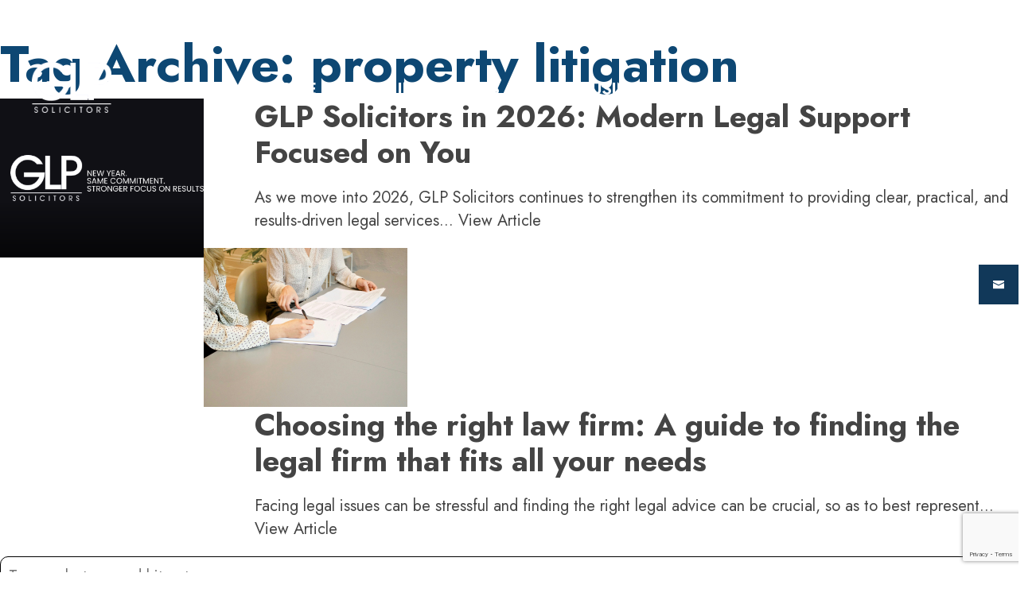

--- FILE ---
content_type: text/html; charset=utf-8
request_url: https://www.google.com/recaptcha/api2/anchor?ar=1&k=6LdcKCsqAAAAAHJ7egcF_ATET3K8q_Ij4cVbL7Vq&co=aHR0cHM6Ly93d3cuZ2xwbGF3LmNvbTo0NDM.&hl=en&v=PoyoqOPhxBO7pBk68S4YbpHZ&size=invisible&anchor-ms=20000&execute-ms=30000&cb=yam7cfw2onqo
body_size: 48867
content:
<!DOCTYPE HTML><html dir="ltr" lang="en"><head><meta http-equiv="Content-Type" content="text/html; charset=UTF-8">
<meta http-equiv="X-UA-Compatible" content="IE=edge">
<title>reCAPTCHA</title>
<style type="text/css">
/* cyrillic-ext */
@font-face {
  font-family: 'Roboto';
  font-style: normal;
  font-weight: 400;
  font-stretch: 100%;
  src: url(//fonts.gstatic.com/s/roboto/v48/KFO7CnqEu92Fr1ME7kSn66aGLdTylUAMa3GUBHMdazTgWw.woff2) format('woff2');
  unicode-range: U+0460-052F, U+1C80-1C8A, U+20B4, U+2DE0-2DFF, U+A640-A69F, U+FE2E-FE2F;
}
/* cyrillic */
@font-face {
  font-family: 'Roboto';
  font-style: normal;
  font-weight: 400;
  font-stretch: 100%;
  src: url(//fonts.gstatic.com/s/roboto/v48/KFO7CnqEu92Fr1ME7kSn66aGLdTylUAMa3iUBHMdazTgWw.woff2) format('woff2');
  unicode-range: U+0301, U+0400-045F, U+0490-0491, U+04B0-04B1, U+2116;
}
/* greek-ext */
@font-face {
  font-family: 'Roboto';
  font-style: normal;
  font-weight: 400;
  font-stretch: 100%;
  src: url(//fonts.gstatic.com/s/roboto/v48/KFO7CnqEu92Fr1ME7kSn66aGLdTylUAMa3CUBHMdazTgWw.woff2) format('woff2');
  unicode-range: U+1F00-1FFF;
}
/* greek */
@font-face {
  font-family: 'Roboto';
  font-style: normal;
  font-weight: 400;
  font-stretch: 100%;
  src: url(//fonts.gstatic.com/s/roboto/v48/KFO7CnqEu92Fr1ME7kSn66aGLdTylUAMa3-UBHMdazTgWw.woff2) format('woff2');
  unicode-range: U+0370-0377, U+037A-037F, U+0384-038A, U+038C, U+038E-03A1, U+03A3-03FF;
}
/* math */
@font-face {
  font-family: 'Roboto';
  font-style: normal;
  font-weight: 400;
  font-stretch: 100%;
  src: url(//fonts.gstatic.com/s/roboto/v48/KFO7CnqEu92Fr1ME7kSn66aGLdTylUAMawCUBHMdazTgWw.woff2) format('woff2');
  unicode-range: U+0302-0303, U+0305, U+0307-0308, U+0310, U+0312, U+0315, U+031A, U+0326-0327, U+032C, U+032F-0330, U+0332-0333, U+0338, U+033A, U+0346, U+034D, U+0391-03A1, U+03A3-03A9, U+03B1-03C9, U+03D1, U+03D5-03D6, U+03F0-03F1, U+03F4-03F5, U+2016-2017, U+2034-2038, U+203C, U+2040, U+2043, U+2047, U+2050, U+2057, U+205F, U+2070-2071, U+2074-208E, U+2090-209C, U+20D0-20DC, U+20E1, U+20E5-20EF, U+2100-2112, U+2114-2115, U+2117-2121, U+2123-214F, U+2190, U+2192, U+2194-21AE, U+21B0-21E5, U+21F1-21F2, U+21F4-2211, U+2213-2214, U+2216-22FF, U+2308-230B, U+2310, U+2319, U+231C-2321, U+2336-237A, U+237C, U+2395, U+239B-23B7, U+23D0, U+23DC-23E1, U+2474-2475, U+25AF, U+25B3, U+25B7, U+25BD, U+25C1, U+25CA, U+25CC, U+25FB, U+266D-266F, U+27C0-27FF, U+2900-2AFF, U+2B0E-2B11, U+2B30-2B4C, U+2BFE, U+3030, U+FF5B, U+FF5D, U+1D400-1D7FF, U+1EE00-1EEFF;
}
/* symbols */
@font-face {
  font-family: 'Roboto';
  font-style: normal;
  font-weight: 400;
  font-stretch: 100%;
  src: url(//fonts.gstatic.com/s/roboto/v48/KFO7CnqEu92Fr1ME7kSn66aGLdTylUAMaxKUBHMdazTgWw.woff2) format('woff2');
  unicode-range: U+0001-000C, U+000E-001F, U+007F-009F, U+20DD-20E0, U+20E2-20E4, U+2150-218F, U+2190, U+2192, U+2194-2199, U+21AF, U+21E6-21F0, U+21F3, U+2218-2219, U+2299, U+22C4-22C6, U+2300-243F, U+2440-244A, U+2460-24FF, U+25A0-27BF, U+2800-28FF, U+2921-2922, U+2981, U+29BF, U+29EB, U+2B00-2BFF, U+4DC0-4DFF, U+FFF9-FFFB, U+10140-1018E, U+10190-1019C, U+101A0, U+101D0-101FD, U+102E0-102FB, U+10E60-10E7E, U+1D2C0-1D2D3, U+1D2E0-1D37F, U+1F000-1F0FF, U+1F100-1F1AD, U+1F1E6-1F1FF, U+1F30D-1F30F, U+1F315, U+1F31C, U+1F31E, U+1F320-1F32C, U+1F336, U+1F378, U+1F37D, U+1F382, U+1F393-1F39F, U+1F3A7-1F3A8, U+1F3AC-1F3AF, U+1F3C2, U+1F3C4-1F3C6, U+1F3CA-1F3CE, U+1F3D4-1F3E0, U+1F3ED, U+1F3F1-1F3F3, U+1F3F5-1F3F7, U+1F408, U+1F415, U+1F41F, U+1F426, U+1F43F, U+1F441-1F442, U+1F444, U+1F446-1F449, U+1F44C-1F44E, U+1F453, U+1F46A, U+1F47D, U+1F4A3, U+1F4B0, U+1F4B3, U+1F4B9, U+1F4BB, U+1F4BF, U+1F4C8-1F4CB, U+1F4D6, U+1F4DA, U+1F4DF, U+1F4E3-1F4E6, U+1F4EA-1F4ED, U+1F4F7, U+1F4F9-1F4FB, U+1F4FD-1F4FE, U+1F503, U+1F507-1F50B, U+1F50D, U+1F512-1F513, U+1F53E-1F54A, U+1F54F-1F5FA, U+1F610, U+1F650-1F67F, U+1F687, U+1F68D, U+1F691, U+1F694, U+1F698, U+1F6AD, U+1F6B2, U+1F6B9-1F6BA, U+1F6BC, U+1F6C6-1F6CF, U+1F6D3-1F6D7, U+1F6E0-1F6EA, U+1F6F0-1F6F3, U+1F6F7-1F6FC, U+1F700-1F7FF, U+1F800-1F80B, U+1F810-1F847, U+1F850-1F859, U+1F860-1F887, U+1F890-1F8AD, U+1F8B0-1F8BB, U+1F8C0-1F8C1, U+1F900-1F90B, U+1F93B, U+1F946, U+1F984, U+1F996, U+1F9E9, U+1FA00-1FA6F, U+1FA70-1FA7C, U+1FA80-1FA89, U+1FA8F-1FAC6, U+1FACE-1FADC, U+1FADF-1FAE9, U+1FAF0-1FAF8, U+1FB00-1FBFF;
}
/* vietnamese */
@font-face {
  font-family: 'Roboto';
  font-style: normal;
  font-weight: 400;
  font-stretch: 100%;
  src: url(//fonts.gstatic.com/s/roboto/v48/KFO7CnqEu92Fr1ME7kSn66aGLdTylUAMa3OUBHMdazTgWw.woff2) format('woff2');
  unicode-range: U+0102-0103, U+0110-0111, U+0128-0129, U+0168-0169, U+01A0-01A1, U+01AF-01B0, U+0300-0301, U+0303-0304, U+0308-0309, U+0323, U+0329, U+1EA0-1EF9, U+20AB;
}
/* latin-ext */
@font-face {
  font-family: 'Roboto';
  font-style: normal;
  font-weight: 400;
  font-stretch: 100%;
  src: url(//fonts.gstatic.com/s/roboto/v48/KFO7CnqEu92Fr1ME7kSn66aGLdTylUAMa3KUBHMdazTgWw.woff2) format('woff2');
  unicode-range: U+0100-02BA, U+02BD-02C5, U+02C7-02CC, U+02CE-02D7, U+02DD-02FF, U+0304, U+0308, U+0329, U+1D00-1DBF, U+1E00-1E9F, U+1EF2-1EFF, U+2020, U+20A0-20AB, U+20AD-20C0, U+2113, U+2C60-2C7F, U+A720-A7FF;
}
/* latin */
@font-face {
  font-family: 'Roboto';
  font-style: normal;
  font-weight: 400;
  font-stretch: 100%;
  src: url(//fonts.gstatic.com/s/roboto/v48/KFO7CnqEu92Fr1ME7kSn66aGLdTylUAMa3yUBHMdazQ.woff2) format('woff2');
  unicode-range: U+0000-00FF, U+0131, U+0152-0153, U+02BB-02BC, U+02C6, U+02DA, U+02DC, U+0304, U+0308, U+0329, U+2000-206F, U+20AC, U+2122, U+2191, U+2193, U+2212, U+2215, U+FEFF, U+FFFD;
}
/* cyrillic-ext */
@font-face {
  font-family: 'Roboto';
  font-style: normal;
  font-weight: 500;
  font-stretch: 100%;
  src: url(//fonts.gstatic.com/s/roboto/v48/KFO7CnqEu92Fr1ME7kSn66aGLdTylUAMa3GUBHMdazTgWw.woff2) format('woff2');
  unicode-range: U+0460-052F, U+1C80-1C8A, U+20B4, U+2DE0-2DFF, U+A640-A69F, U+FE2E-FE2F;
}
/* cyrillic */
@font-face {
  font-family: 'Roboto';
  font-style: normal;
  font-weight: 500;
  font-stretch: 100%;
  src: url(//fonts.gstatic.com/s/roboto/v48/KFO7CnqEu92Fr1ME7kSn66aGLdTylUAMa3iUBHMdazTgWw.woff2) format('woff2');
  unicode-range: U+0301, U+0400-045F, U+0490-0491, U+04B0-04B1, U+2116;
}
/* greek-ext */
@font-face {
  font-family: 'Roboto';
  font-style: normal;
  font-weight: 500;
  font-stretch: 100%;
  src: url(//fonts.gstatic.com/s/roboto/v48/KFO7CnqEu92Fr1ME7kSn66aGLdTylUAMa3CUBHMdazTgWw.woff2) format('woff2');
  unicode-range: U+1F00-1FFF;
}
/* greek */
@font-face {
  font-family: 'Roboto';
  font-style: normal;
  font-weight: 500;
  font-stretch: 100%;
  src: url(//fonts.gstatic.com/s/roboto/v48/KFO7CnqEu92Fr1ME7kSn66aGLdTylUAMa3-UBHMdazTgWw.woff2) format('woff2');
  unicode-range: U+0370-0377, U+037A-037F, U+0384-038A, U+038C, U+038E-03A1, U+03A3-03FF;
}
/* math */
@font-face {
  font-family: 'Roboto';
  font-style: normal;
  font-weight: 500;
  font-stretch: 100%;
  src: url(//fonts.gstatic.com/s/roboto/v48/KFO7CnqEu92Fr1ME7kSn66aGLdTylUAMawCUBHMdazTgWw.woff2) format('woff2');
  unicode-range: U+0302-0303, U+0305, U+0307-0308, U+0310, U+0312, U+0315, U+031A, U+0326-0327, U+032C, U+032F-0330, U+0332-0333, U+0338, U+033A, U+0346, U+034D, U+0391-03A1, U+03A3-03A9, U+03B1-03C9, U+03D1, U+03D5-03D6, U+03F0-03F1, U+03F4-03F5, U+2016-2017, U+2034-2038, U+203C, U+2040, U+2043, U+2047, U+2050, U+2057, U+205F, U+2070-2071, U+2074-208E, U+2090-209C, U+20D0-20DC, U+20E1, U+20E5-20EF, U+2100-2112, U+2114-2115, U+2117-2121, U+2123-214F, U+2190, U+2192, U+2194-21AE, U+21B0-21E5, U+21F1-21F2, U+21F4-2211, U+2213-2214, U+2216-22FF, U+2308-230B, U+2310, U+2319, U+231C-2321, U+2336-237A, U+237C, U+2395, U+239B-23B7, U+23D0, U+23DC-23E1, U+2474-2475, U+25AF, U+25B3, U+25B7, U+25BD, U+25C1, U+25CA, U+25CC, U+25FB, U+266D-266F, U+27C0-27FF, U+2900-2AFF, U+2B0E-2B11, U+2B30-2B4C, U+2BFE, U+3030, U+FF5B, U+FF5D, U+1D400-1D7FF, U+1EE00-1EEFF;
}
/* symbols */
@font-face {
  font-family: 'Roboto';
  font-style: normal;
  font-weight: 500;
  font-stretch: 100%;
  src: url(//fonts.gstatic.com/s/roboto/v48/KFO7CnqEu92Fr1ME7kSn66aGLdTylUAMaxKUBHMdazTgWw.woff2) format('woff2');
  unicode-range: U+0001-000C, U+000E-001F, U+007F-009F, U+20DD-20E0, U+20E2-20E4, U+2150-218F, U+2190, U+2192, U+2194-2199, U+21AF, U+21E6-21F0, U+21F3, U+2218-2219, U+2299, U+22C4-22C6, U+2300-243F, U+2440-244A, U+2460-24FF, U+25A0-27BF, U+2800-28FF, U+2921-2922, U+2981, U+29BF, U+29EB, U+2B00-2BFF, U+4DC0-4DFF, U+FFF9-FFFB, U+10140-1018E, U+10190-1019C, U+101A0, U+101D0-101FD, U+102E0-102FB, U+10E60-10E7E, U+1D2C0-1D2D3, U+1D2E0-1D37F, U+1F000-1F0FF, U+1F100-1F1AD, U+1F1E6-1F1FF, U+1F30D-1F30F, U+1F315, U+1F31C, U+1F31E, U+1F320-1F32C, U+1F336, U+1F378, U+1F37D, U+1F382, U+1F393-1F39F, U+1F3A7-1F3A8, U+1F3AC-1F3AF, U+1F3C2, U+1F3C4-1F3C6, U+1F3CA-1F3CE, U+1F3D4-1F3E0, U+1F3ED, U+1F3F1-1F3F3, U+1F3F5-1F3F7, U+1F408, U+1F415, U+1F41F, U+1F426, U+1F43F, U+1F441-1F442, U+1F444, U+1F446-1F449, U+1F44C-1F44E, U+1F453, U+1F46A, U+1F47D, U+1F4A3, U+1F4B0, U+1F4B3, U+1F4B9, U+1F4BB, U+1F4BF, U+1F4C8-1F4CB, U+1F4D6, U+1F4DA, U+1F4DF, U+1F4E3-1F4E6, U+1F4EA-1F4ED, U+1F4F7, U+1F4F9-1F4FB, U+1F4FD-1F4FE, U+1F503, U+1F507-1F50B, U+1F50D, U+1F512-1F513, U+1F53E-1F54A, U+1F54F-1F5FA, U+1F610, U+1F650-1F67F, U+1F687, U+1F68D, U+1F691, U+1F694, U+1F698, U+1F6AD, U+1F6B2, U+1F6B9-1F6BA, U+1F6BC, U+1F6C6-1F6CF, U+1F6D3-1F6D7, U+1F6E0-1F6EA, U+1F6F0-1F6F3, U+1F6F7-1F6FC, U+1F700-1F7FF, U+1F800-1F80B, U+1F810-1F847, U+1F850-1F859, U+1F860-1F887, U+1F890-1F8AD, U+1F8B0-1F8BB, U+1F8C0-1F8C1, U+1F900-1F90B, U+1F93B, U+1F946, U+1F984, U+1F996, U+1F9E9, U+1FA00-1FA6F, U+1FA70-1FA7C, U+1FA80-1FA89, U+1FA8F-1FAC6, U+1FACE-1FADC, U+1FADF-1FAE9, U+1FAF0-1FAF8, U+1FB00-1FBFF;
}
/* vietnamese */
@font-face {
  font-family: 'Roboto';
  font-style: normal;
  font-weight: 500;
  font-stretch: 100%;
  src: url(//fonts.gstatic.com/s/roboto/v48/KFO7CnqEu92Fr1ME7kSn66aGLdTylUAMa3OUBHMdazTgWw.woff2) format('woff2');
  unicode-range: U+0102-0103, U+0110-0111, U+0128-0129, U+0168-0169, U+01A0-01A1, U+01AF-01B0, U+0300-0301, U+0303-0304, U+0308-0309, U+0323, U+0329, U+1EA0-1EF9, U+20AB;
}
/* latin-ext */
@font-face {
  font-family: 'Roboto';
  font-style: normal;
  font-weight: 500;
  font-stretch: 100%;
  src: url(//fonts.gstatic.com/s/roboto/v48/KFO7CnqEu92Fr1ME7kSn66aGLdTylUAMa3KUBHMdazTgWw.woff2) format('woff2');
  unicode-range: U+0100-02BA, U+02BD-02C5, U+02C7-02CC, U+02CE-02D7, U+02DD-02FF, U+0304, U+0308, U+0329, U+1D00-1DBF, U+1E00-1E9F, U+1EF2-1EFF, U+2020, U+20A0-20AB, U+20AD-20C0, U+2113, U+2C60-2C7F, U+A720-A7FF;
}
/* latin */
@font-face {
  font-family: 'Roboto';
  font-style: normal;
  font-weight: 500;
  font-stretch: 100%;
  src: url(//fonts.gstatic.com/s/roboto/v48/KFO7CnqEu92Fr1ME7kSn66aGLdTylUAMa3yUBHMdazQ.woff2) format('woff2');
  unicode-range: U+0000-00FF, U+0131, U+0152-0153, U+02BB-02BC, U+02C6, U+02DA, U+02DC, U+0304, U+0308, U+0329, U+2000-206F, U+20AC, U+2122, U+2191, U+2193, U+2212, U+2215, U+FEFF, U+FFFD;
}
/* cyrillic-ext */
@font-face {
  font-family: 'Roboto';
  font-style: normal;
  font-weight: 900;
  font-stretch: 100%;
  src: url(//fonts.gstatic.com/s/roboto/v48/KFO7CnqEu92Fr1ME7kSn66aGLdTylUAMa3GUBHMdazTgWw.woff2) format('woff2');
  unicode-range: U+0460-052F, U+1C80-1C8A, U+20B4, U+2DE0-2DFF, U+A640-A69F, U+FE2E-FE2F;
}
/* cyrillic */
@font-face {
  font-family: 'Roboto';
  font-style: normal;
  font-weight: 900;
  font-stretch: 100%;
  src: url(//fonts.gstatic.com/s/roboto/v48/KFO7CnqEu92Fr1ME7kSn66aGLdTylUAMa3iUBHMdazTgWw.woff2) format('woff2');
  unicode-range: U+0301, U+0400-045F, U+0490-0491, U+04B0-04B1, U+2116;
}
/* greek-ext */
@font-face {
  font-family: 'Roboto';
  font-style: normal;
  font-weight: 900;
  font-stretch: 100%;
  src: url(//fonts.gstatic.com/s/roboto/v48/KFO7CnqEu92Fr1ME7kSn66aGLdTylUAMa3CUBHMdazTgWw.woff2) format('woff2');
  unicode-range: U+1F00-1FFF;
}
/* greek */
@font-face {
  font-family: 'Roboto';
  font-style: normal;
  font-weight: 900;
  font-stretch: 100%;
  src: url(//fonts.gstatic.com/s/roboto/v48/KFO7CnqEu92Fr1ME7kSn66aGLdTylUAMa3-UBHMdazTgWw.woff2) format('woff2');
  unicode-range: U+0370-0377, U+037A-037F, U+0384-038A, U+038C, U+038E-03A1, U+03A3-03FF;
}
/* math */
@font-face {
  font-family: 'Roboto';
  font-style: normal;
  font-weight: 900;
  font-stretch: 100%;
  src: url(//fonts.gstatic.com/s/roboto/v48/KFO7CnqEu92Fr1ME7kSn66aGLdTylUAMawCUBHMdazTgWw.woff2) format('woff2');
  unicode-range: U+0302-0303, U+0305, U+0307-0308, U+0310, U+0312, U+0315, U+031A, U+0326-0327, U+032C, U+032F-0330, U+0332-0333, U+0338, U+033A, U+0346, U+034D, U+0391-03A1, U+03A3-03A9, U+03B1-03C9, U+03D1, U+03D5-03D6, U+03F0-03F1, U+03F4-03F5, U+2016-2017, U+2034-2038, U+203C, U+2040, U+2043, U+2047, U+2050, U+2057, U+205F, U+2070-2071, U+2074-208E, U+2090-209C, U+20D0-20DC, U+20E1, U+20E5-20EF, U+2100-2112, U+2114-2115, U+2117-2121, U+2123-214F, U+2190, U+2192, U+2194-21AE, U+21B0-21E5, U+21F1-21F2, U+21F4-2211, U+2213-2214, U+2216-22FF, U+2308-230B, U+2310, U+2319, U+231C-2321, U+2336-237A, U+237C, U+2395, U+239B-23B7, U+23D0, U+23DC-23E1, U+2474-2475, U+25AF, U+25B3, U+25B7, U+25BD, U+25C1, U+25CA, U+25CC, U+25FB, U+266D-266F, U+27C0-27FF, U+2900-2AFF, U+2B0E-2B11, U+2B30-2B4C, U+2BFE, U+3030, U+FF5B, U+FF5D, U+1D400-1D7FF, U+1EE00-1EEFF;
}
/* symbols */
@font-face {
  font-family: 'Roboto';
  font-style: normal;
  font-weight: 900;
  font-stretch: 100%;
  src: url(//fonts.gstatic.com/s/roboto/v48/KFO7CnqEu92Fr1ME7kSn66aGLdTylUAMaxKUBHMdazTgWw.woff2) format('woff2');
  unicode-range: U+0001-000C, U+000E-001F, U+007F-009F, U+20DD-20E0, U+20E2-20E4, U+2150-218F, U+2190, U+2192, U+2194-2199, U+21AF, U+21E6-21F0, U+21F3, U+2218-2219, U+2299, U+22C4-22C6, U+2300-243F, U+2440-244A, U+2460-24FF, U+25A0-27BF, U+2800-28FF, U+2921-2922, U+2981, U+29BF, U+29EB, U+2B00-2BFF, U+4DC0-4DFF, U+FFF9-FFFB, U+10140-1018E, U+10190-1019C, U+101A0, U+101D0-101FD, U+102E0-102FB, U+10E60-10E7E, U+1D2C0-1D2D3, U+1D2E0-1D37F, U+1F000-1F0FF, U+1F100-1F1AD, U+1F1E6-1F1FF, U+1F30D-1F30F, U+1F315, U+1F31C, U+1F31E, U+1F320-1F32C, U+1F336, U+1F378, U+1F37D, U+1F382, U+1F393-1F39F, U+1F3A7-1F3A8, U+1F3AC-1F3AF, U+1F3C2, U+1F3C4-1F3C6, U+1F3CA-1F3CE, U+1F3D4-1F3E0, U+1F3ED, U+1F3F1-1F3F3, U+1F3F5-1F3F7, U+1F408, U+1F415, U+1F41F, U+1F426, U+1F43F, U+1F441-1F442, U+1F444, U+1F446-1F449, U+1F44C-1F44E, U+1F453, U+1F46A, U+1F47D, U+1F4A3, U+1F4B0, U+1F4B3, U+1F4B9, U+1F4BB, U+1F4BF, U+1F4C8-1F4CB, U+1F4D6, U+1F4DA, U+1F4DF, U+1F4E3-1F4E6, U+1F4EA-1F4ED, U+1F4F7, U+1F4F9-1F4FB, U+1F4FD-1F4FE, U+1F503, U+1F507-1F50B, U+1F50D, U+1F512-1F513, U+1F53E-1F54A, U+1F54F-1F5FA, U+1F610, U+1F650-1F67F, U+1F687, U+1F68D, U+1F691, U+1F694, U+1F698, U+1F6AD, U+1F6B2, U+1F6B9-1F6BA, U+1F6BC, U+1F6C6-1F6CF, U+1F6D3-1F6D7, U+1F6E0-1F6EA, U+1F6F0-1F6F3, U+1F6F7-1F6FC, U+1F700-1F7FF, U+1F800-1F80B, U+1F810-1F847, U+1F850-1F859, U+1F860-1F887, U+1F890-1F8AD, U+1F8B0-1F8BB, U+1F8C0-1F8C1, U+1F900-1F90B, U+1F93B, U+1F946, U+1F984, U+1F996, U+1F9E9, U+1FA00-1FA6F, U+1FA70-1FA7C, U+1FA80-1FA89, U+1FA8F-1FAC6, U+1FACE-1FADC, U+1FADF-1FAE9, U+1FAF0-1FAF8, U+1FB00-1FBFF;
}
/* vietnamese */
@font-face {
  font-family: 'Roboto';
  font-style: normal;
  font-weight: 900;
  font-stretch: 100%;
  src: url(//fonts.gstatic.com/s/roboto/v48/KFO7CnqEu92Fr1ME7kSn66aGLdTylUAMa3OUBHMdazTgWw.woff2) format('woff2');
  unicode-range: U+0102-0103, U+0110-0111, U+0128-0129, U+0168-0169, U+01A0-01A1, U+01AF-01B0, U+0300-0301, U+0303-0304, U+0308-0309, U+0323, U+0329, U+1EA0-1EF9, U+20AB;
}
/* latin-ext */
@font-face {
  font-family: 'Roboto';
  font-style: normal;
  font-weight: 900;
  font-stretch: 100%;
  src: url(//fonts.gstatic.com/s/roboto/v48/KFO7CnqEu92Fr1ME7kSn66aGLdTylUAMa3KUBHMdazTgWw.woff2) format('woff2');
  unicode-range: U+0100-02BA, U+02BD-02C5, U+02C7-02CC, U+02CE-02D7, U+02DD-02FF, U+0304, U+0308, U+0329, U+1D00-1DBF, U+1E00-1E9F, U+1EF2-1EFF, U+2020, U+20A0-20AB, U+20AD-20C0, U+2113, U+2C60-2C7F, U+A720-A7FF;
}
/* latin */
@font-face {
  font-family: 'Roboto';
  font-style: normal;
  font-weight: 900;
  font-stretch: 100%;
  src: url(//fonts.gstatic.com/s/roboto/v48/KFO7CnqEu92Fr1ME7kSn66aGLdTylUAMa3yUBHMdazQ.woff2) format('woff2');
  unicode-range: U+0000-00FF, U+0131, U+0152-0153, U+02BB-02BC, U+02C6, U+02DA, U+02DC, U+0304, U+0308, U+0329, U+2000-206F, U+20AC, U+2122, U+2191, U+2193, U+2212, U+2215, U+FEFF, U+FFFD;
}

</style>
<link rel="stylesheet" type="text/css" href="https://www.gstatic.com/recaptcha/releases/PoyoqOPhxBO7pBk68S4YbpHZ/styles__ltr.css">
<script nonce="ZBRfgY-Nvrk_ueOYuSTnGA" type="text/javascript">window['__recaptcha_api'] = 'https://www.google.com/recaptcha/api2/';</script>
<script type="text/javascript" src="https://www.gstatic.com/recaptcha/releases/PoyoqOPhxBO7pBk68S4YbpHZ/recaptcha__en.js" nonce="ZBRfgY-Nvrk_ueOYuSTnGA">
      
    </script></head>
<body><div id="rc-anchor-alert" class="rc-anchor-alert"></div>
<input type="hidden" id="recaptcha-token" value="[base64]">
<script type="text/javascript" nonce="ZBRfgY-Nvrk_ueOYuSTnGA">
      recaptcha.anchor.Main.init("[\x22ainput\x22,[\x22bgdata\x22,\x22\x22,\[base64]/[base64]/[base64]/ZyhXLGgpOnEoW04sMjEsbF0sVywwKSxoKSxmYWxzZSxmYWxzZSl9Y2F0Y2goayl7RygzNTgsVyk/[base64]/[base64]/[base64]/[base64]/[base64]/[base64]/[base64]/bmV3IEJbT10oRFswXSk6dz09Mj9uZXcgQltPXShEWzBdLERbMV0pOnc9PTM/bmV3IEJbT10oRFswXSxEWzFdLERbMl0pOnc9PTQ/[base64]/[base64]/[base64]/[base64]/[base64]\\u003d\x22,\[base64]\x22,\x22wrfCqsO2w6vCg8KQw6PCjMKwX1jDucObwpfDgMO7HHczw5Z3DBZTAsO7LMOOZMKvwq1Yw5hfBR4zw5HDmV9twowzw6XCjBAFwpvCucOBwrnCqCt9bixaWD7Cm8O/HBoTwqJWTcOHw7lHSMOHJ8KKw7DDtB7DucORw6vClyhpworDqD3CjsK1acKow4XChBlnw5ttOcOsw5VEJEvCuUVnV8OWwpvDj8O4w4zCpiFewrgzGTvDuQHCjEDDhsOCQS8tw7DDqcOQw7/DqMKWwoXCkcOlOyjCvMKDw5TDnmYFwrfCm2HDn8OOUcKHwrLCtcK6Zz/Du0PCucKyK8KMwrzCqFRCw6LCs8Ocw7NrD8KENV/CusKJRUN7w4jClAZIfMOwwoFWaMK0w6ZYwrEHw5YSwo0NasKvw5bCuMKPwrrDrMKfME3DiFzDjUHCvD9RwqDCtSk6acKpw6F6bcKpDT8pPC5SBMONwrLDmsK2w4fCpcKwWsO8P30xPcKGeHsgwr/DnsOcw6PCgMOnw7w6w5pfJsOhwq3DjgnDhWcQw7Fnw61RwqvCmW8eAUFBwp5Vw5/CgcKEZW0caMO2w7wABGBVwr9hw5U9CUk2wr3Cnk/Dp2gAV8KGURfCqsO1OVBiPnbDqcOKwqvCqRoUXsOBw6rCtzFyC0nDqwXDsW8rwrZpMsKRw6rCv8KLCRsiw5LCoxzCngN0wpoxw4LCumo6fhcWwobCgMK4JcKoEjfCqm7DjsKowr7DjH5LdMKUdXzDtxTCqcO9wq5aWD/[base64]/CqcKCeArDvcO0wrbCvS0qTsO+ZcOKw4Qzd8Oew4vCtB0Mw4DChsOOBT3DrRzChMK3w5XDnjnDslUsacK+KC7Dr1TCqsOaw5EEfcKITQsmScKDw4fChyLDicKMGMOUw5HDicKfwoseXC/[base64]/DgcOvwrfCosKmw5LDlcKWwqsrwp7DnBQywq0HBwZHSMKLw5XDlAbDnl/[base64]/cjYbwqNDA8OTw5wFwoTDrMKUaiBtwpQOdsKNXMKROhTDqkbDg8KBK8OoYMOrc8KITHpkw44Dwq0aw49YUcOkw7HCmW3DocOyw5/CgMKfw7rCu8Kqw5PCmsOGwqDDmBlne3RLasKkwo9QaV3CuxLDiwDCuMKZN8KIw60STcK0SMOYasKMcF9DA8OtJ0xYPyrCqzXDmRZDdcOvw4rDncOYw5M9PFjDtVofwoDDvAjChE1Vwq/Ch8KyJAzDtXvCsMOQA0XDq1vCq8OHC8OXYMKew7HDjMK4wpEUw6zDrcOlRBLCgQjCnUvCuGVcw7bDqWQgSFwnIcOiScKvw6vDnMKuNMO4wr0ge8Ocwo/[base64]/[base64]/[base64]/wqzDgsKjWcK+wrfDqDPDoQTCmQYjw7XCsQrDvjXDjMO4RXIAwoDDpBzDugLCuMKAXhoPVMKNw5BGKzjDssKgw7rClMK8ScOHwqY3bhk2ZTzChgnCuMOcPcK6XUHClkN5fMKjwpJBw5VRwo/[base64]/ClsOwwqxXw4JBw4LDiEVowr5FwpXCk33Cg8Kzw5rDmcK/aMOsw75lIhQtw6nCs8KBwoIxw7jDq8OMLybDq1PDtUTCg8KmWsKcwpA2w75wwr1bw7spw70Ww4DDgcKkWMOAwrPDr8OnUcKWbcKNCcK0M8O6w4DCl3o0w7AQwpx9wonDjCPCvB7CtTDCm0zDgCPDmREkRR8/wrTCpkzDmMK9BG0sCA/[base64]/w4LDnMONesO8A8OswopJwp3Dj1nDoMKYIQ7DgQrCjMOEw5s1YB/Ds2EfwpdLw4tqaV3DrcOxwqxMLXbDgsKmTynDuXsYwqbCmQHCp1TDhiglwq7CphLDkx85LEdzw7rCsCPCmsK1WT5mdMOpPEfDo8ODwrvDsirCqcKmQi1/wrJUwr97bijCggnDrcOXw7AJw4PCpjrChw5ZwofDvQgZSzg9woUkwo/DrcOpwrUnw7NGJcOwUn4+DQBaTlXCpsK2w6Y7wo46w6jDvsOTKcKcU8KuGmnCi2rDtMOdTSgTMD9ww5RWFWDDr8KQc8K0wrDDgX7CgsKDwoTDrcKpw4/DkH/Cv8O3DXzDvcOewr/DgMKQwqnDlMOfBlTComzCksKXw43DisOHHMKLw57CqRkkOjtFQcOSXBAgE8O0RMO8Chgowq/DqcOcMcKXAHdjwprDoBZTwpo6K8Ovwo/[base64]/[base64]/CtknDsMOHN8KjwqDDpE4dJ8KkwpvDpMKrC0wkwo7Dv8OyZsKWw5zDrRvDng8pZ8Kgwp3DsMO/[base64]/DojpEUBfCunQEwpjCk8Ojw4tkOMOJwqzDnBwBAcKoHh3Cnz/Ctx07w4bDg8O9KgRYwp3DqmnCv8OIJsKsw5sWwr0gw5cHYcOaHMKgw6fDtcKSCDZxw73DqsKyw5JIXsOPw6PCoCPCh8Opw6UIw4TDucKQwqzCoMKUw4zDgsKFw5JUw5XDgcK7bWVjSMK5wqTDksOjw5kNIwsYwo1Dah/CkS/DnMOWw7rCsMKpC8O4EFLDqWUNw4oHw6QawqfCpzjDpMOdZjLDgWDCvMKkwq/DiDPDoGjDucO+woJ+Fg3DqWZpwq0Zw6g+w4IfCMObVl5Sw6/ChsOVwr7CgiLCkw7Ch2bCimjCoBl7acO1A0MTCsKDwqXDvHM4w6/ChD7DqsKILsK9BHPDrMKbw4jCkg7Djz8Aw5zCigsNa2MJwqJaPMOjB8K1w4bCkXrCjUbCnsK/csK2OSpeVBwiw63DicKew63ChW1MWAbDvy4iNMOrXzNZfRHDqmjDqSBRwpgYwrpyVcK7wpM2w4AowoI9K8KYVzIoHAXCrHDCmjQ2X3o6UwfDosK6w4wQw7fDh8OSw51JwojCssKbEA9jwprCliHCh15uecO7fMKpwqLDmcKswqjCmsOsVX/[base64]/DucOAwq/DisKhQQNVw6bDjMKYwo/CpmfDpw1GwowuQ8OlUcKPwo/[base64]/DusKPDyjDosOuZMODw7DCpz3DjsKTXk0lG8OIcCI/YcOtHhLDniEpMsKHw5PCmcOkCG/Ct1bDvsOow53Dn8KHVMOxw63CvADCrMKjw5VmwoMhCA3DgSpCwpZTwq5rKG5vwoLCusKLCMOofw7DgREjwpzDj8O3w5zDoWFNw6fDi8OdYcKRcCdaaRfDklwPYcOxw73Dvks0bEhnBVnClknCqiMPwq4sHFrCvR3DmG1dZMOhw77CnF/ChMOAXClxw6VkIUxHw6DDpcOrw6EtwoYiw71cwoPDhRUdKw7CjFISVsKSBsKmwp7DoDzCuGrCmz8tfsKqwqF7JjHCicOWwrrCpS/Ci8O6w5XDk2FRIzrDlDrDuMKxwrFWwp/Cq21BwpLDu0cNw5jDmWweMMKGY8KLLMKawp57w4jDucOLLlPClB/DvR3Di1nCrUPDh23CngjCt8KbKMKMNsOHP8KOR0DCkn9GwpDCg2kqZBkeM1zDimPCr0LCvMKRU2BJwrp8wq18w6HDo8O/RERLw5DCocKOw6HCl8KdwoDCicKlXl7Ck2IxM8KSwpnDhkYTwqx9O3HCtAFUw6fCjcKiOQrDocKFXsObw7zDmRsWL8OkwqDCvCZqP8OLw4Ymwo5NwqvDuwvDtHkPMcODwqEKw7Q2w7QcZsOtdRjDo8Kqw4YzGcKvaMKudl7CscK4HARgw44yw5PDvMK+ZC/[base64]/Cq8KTwozCs8O2w796I3JJw43CmsOgfMKVw4cZwr/[base64]/Cn8KKw7Isw4XDizvDrA97eEjDmVfCo18oKGXDgS/Ck8K8wrDCgcKMw4EEbcOMYsOKw4vDvSjCrVXCrFfDrgbDu3fCmcOYw5FFwoZJw4RxTCfCocKGwr/[base64]/Dgi4JQk3CrEF/f8K6NTXCq0PCrnjCtsKSJsOkwpXDmsKIbcOfUBnCrcOywoomw6gwbcKmwqfDiDPDqsO7TF93wpIxwoPCkDvCtArCkQktwoVGOBfCrsODwrvDtcKTQcKvwpXCuTnDtjN9elvCpxUkcmV+woTCusOrKsK9w5Q0w7TCgX/CpcOcG0zCqsOJwpfClHoCw754woDCikbDpcOWwp8nwqcjCBzDlQzClcKBw7A5w5nCmcOZwqfCusKcFCgAwp3Dmj5TIE3DpcKiTsOaY8KCw6RlYMKMecKjwqFaanVBIVxmw4TDnCLCvSESUMOPcGHClsOVOF3CvcKwacOuw41xM0/CmA95dznDiWFAwpJ8wrvDvGYAw6BHJ8KtcnQxE8Ovw6QOwr58fwkKKMOww5EoAsKfJMKUZMO1ZjrCmcOtw7d8w63DkcOAwrHDs8O1YhvDs8KcAMOFKMKnI3PDiSDDsMOBwoPCs8Opw515wqHDosO9w4LCv8OmbHJDP8KOwqtgw6PCunp7WGbDhWAMbMOKw5/DqsOEw7hpQMOaGsOvb8KCwr3CvDdMEsO2w4nDlH/DrMOWZgAGwqbDiC4ZQMOOeH/DrMK7woFkwqRzwrfDvh5Dw4LDt8OIw6rDnGUxw4zDksO4W2BGwrnDo8KPFMKRw5NRQ3Ukw5QWwrXCiH5Awo/DmQ99IWHCqDXCvHjDmMKxGMKpwp84XA7CsDfDlSnCvRnDvns4wqVLwqV7w5DCjiLDjRTCtMO9P3/[base64]/PA5kU2BqCRjDq3t1w7XDocKdOcKeccK2R2IBwoE/[base64]/Ds8Oiw5HDoMO8PcOhwp3DjcOfw4HDryZ5a8O1QxbDhcOdw7gSw7/DnMOCA8KHIzXDoBDDnEB0w7/Ch8Kxw5VnFmkPEsONb1LCncK4wozCpXxPW8OiTi/CmG0Yw5LClsKYRybDiUhfw5LCvg3CtBB3EhLCkS0TRCQVPsOXw6DDpDLCiMOMAXdbwq8jwpzDpHsuOcOeCwbDhTpEw4XCm38ha8OFw7fCpCZtUDvCvsKfVD8kfQPCnmJ7wo9uw7g1VGBAw54HI8O/fsK6HwAHE1FRw7DDrMKOf2bDuRVaejbDp1N+QMKELcKxw4BCc3FEw6w/w6bCrT3ClMK5woIqKkvCn8KEFnXDniYqw6ErGgBCVXhhwq3DlsOCw6rChMKOw7zCkHDCsmdgHcOXwqZwbMK5MGTCnU1vwqnDqcKUwqPDvsKXw6/CigLCtwLDu8Oswoovwq7CusOWUWhoQMKHw4zDoCnDjzTCthrCscKqGStDPGEjQUFqw7ASw4p/wrfCh8KXwqM5w4HCkmTCrnrDvxgoGsKSPCVOH8KKA8OuwobDgsKTLmsYw6LCusKewrhgwrTDo8K8dDvDm8K/YlrDm3sHw7oNesKwJlBSw5p5wqQ1wpfDqCzCjQ0tw4DCusKKwo0UesKCw47DvcKQwpDCpF/[base64]/[base64]/DicKjw44FwpxHEcKFVcOXw53CnsKjw6XDuMKhwqUvwqPDrAdQX28LQsOKw5kxw4LClE3DvkDDi8KYwojDpTrDvcOFwr9Kw7LDjmnDkz0bw51YEMK4d8K2cU/[base64]/[base64]/Dj8OPY8OmPMOFQMKiwq/[base64]/CjB3DnB4fFRzDoUzCrxc3wq05wrR0Dk3CuMOQw67CnsKsw6UHw5vDu8Oww4AbwpICScKjC8OWBMO+c8O8w5jDu8ORw53DmMK7GmwFPjVSwrTDl8KAKH7DkWt6CcO/Z8O6w7zCrsKtA8OWVMOowo/DvsOAw57DqMOzJThzw6RTwpA/[base64]/CtlbDmcKjcMOKQ8OHXwPDv2ESw6IOWsOHwqHDumVgwr1cbMOiFz/Dn8Obwp0Qwq/[base64]/ClyjDsB/[base64]/DoRrDh3HDvsKJw4PDuzvCrsKPwqnCtcOPwq4ew6HDpydjDFUXwphgQcKMWsOjLMOlwrZXeg/CgyXDlVfDs8KSInfDpcKnwr7CriAaw4PCtsOpFiPDg1NgeMKjZirDp04oPVVkJcO5J04bSg/Do1jDqm/DkcKpw6HCs8Oae8Ofc1/DrMKtQmYHEsKHw7pcND3Dj1FsD8K2w7nCr8OuR8OGwoDCsFbDvsO2w6sCwrLCujHDgcKtwpdgwrUIw5zDjcK3EsOTw5NlwrfCj3XDojE7w7rCghrDp3XDhsKEU8O/[base64]/CosKsbcO6RyzDn38VFEYuZ2PDmGRqOVTDosOGAXwOw5xdwpsKHHccAMOlwrjCgG3CmsOzQj3CuMK0AmUUwrITwqQ3ScOpUsKiw6oxwr7Cn8Obw7Q5w7ZUwp09NAjDjUjDpcKRAh4qw7jCvjnCvMK5wrAfc8KSw6TChiItXMKQfGTCoMO/e8Oow5Ycwr1pwph6w68+H8OmHCoxwoU3w5rCqMOkF0Qcw77Do2AmKMOiw77CrsKHw5guY1XCssKCCMOwMD3DqA7CiEzClcOMTmjDnFDDsVXCvsKxw5fCmRxMJEwSSxo9I8KxXMKKw7nCjzjChmEowpvCkUdMY0PChBTCj8KCwqTDizVCUsOyw61Sw6NFw7/DqMK8wqZGTsOBGHYhwptRwprCisKCXnMfNgVAw457wqtYwqTDgXPDsMKJwrEQMsKFwoLChkHDjRLDtcKJYxnDtR5AWzPDhsK/Yig4OwbDvsObZgxlUcKjw7tJGMKZw4nCjxXDthJVw5NHEANLw7MbUl3Drn/CuSzCvsOMw6vChiUoJFzCnG01w5fDgsKTTm5wIHfCtx03KMOrwo3CiX/DtzHCrcOlwpjDgR3CrHXClMKxwojDk8K0a8OFw7hwCUFdbmvCogPCojdgwpDDvcOIH19kTcKcwrDCkG/CmQJVw6PDjkN9UMKdI3HCrSjCj8OYAcOAJTvDrcOua8KRHcKiw4XCrg4RHw7DmX0xw6RZwojDqMOOasOjF8K0dcOOwq/DssOHwrglw6UDw6DDjFbCvyAhZnVtw7w7w7nDkU4kXEBtUDFvw7YXa3cOBMOdwpLCkAPCpgcFDsOpw4pmwoY7wpnDv8OnwrMeLEzDssKEVAvCuUNQwo4Pwr3DnMK/ccKcw7hXwoXCrkB+MMO8w4XDlj/[base64]/[base64]/[base64]/[base64]/CixvCtMOPe8KawrsXwpgvDsOewoF4w4/[base64]/Dv1p/[base64]/DmGEGw7kIw5RaQMK2OzbDmcOMM8Kzwp/DkMKTw7s2WTzChVvDmmgzwrY8w5TCs8KOXUXDo8OZOWHDjsO5Z8O7fDvCnVp8w691w63CpDIsP8OuHCE3wrMFYsKiwrnDrE/DjR7CqQfDmcKRwrHDlMOCecOhX1IKwoBvfWpLcsO+bHvDuMKaFMKLw6oDPwHDuSM4BWfCgsORw6gfYsKrZxdOw5cKwpEuwr5Iw6XDjCrDoMKPek4YcMKDScOqQ8OHfm5Tw7/DuhsDwohiYzTCjMOrwpkFVQ9fw5cgw4fCosK4OMKsIC4oZ1/Ck8OGUMOjQ8Kea0kbCxHDg8KQZ8OUw7DDlgfDlXtTWXXDoz0JQFMww5TDiyLDigfDq1zCqMO/wonDtMOCBcOYDcOywoxgXX8desKmw5TDvMOpVsO7cEp2JsO5w41rw4rDtGxgwojDmcO+wpoVw6gjw6fCo3XDsXzCoh/CnsKzScORdCJOwpfDhEnDswp0cG7CqhnCgcO4worDrMObQkRiwq7Do8OuSl7ClcOmw5Vjw5FQJcKsLMOUFcKjwohTHMOpw7xpw7/[base64]/[base64]/[base64]/[base64]/CjcKBw7DCkHzCjiPDp2QtRcOJC2I+PFjDjyBSa1sqwo7ClMOVI3ZsSBnCrcOnwo8vXCMUXUPCmsOPwofDtMKLw7rCqATDksKVw4DCs3RQwoXDkcOIwrDChMKqbFPDqMKaw5lvw4NswrzDqcKmwoBbw7goKz5HD8OpPy/DsHvDmMOAVsOuDMK3w5DCh8OHLMOsw7J7OMOwMUrCk3wsw7IgSsK5ccKkaE80w6cECMOwEW3DhcKuBxTDr8O4JMOXbkHCrHJxHCfCvxrCi11EMsOIXWV3w7/CgQ3DtcOLwoEaw6BBw5/DnsOIw6wCc07DhMOdwrPCiUPDicKvOcKjw5PDlmLCvHrDjcOKw7/DvSdSM8KNCgHCqTnDnsO5w4DCvT40XVfCj0nDkMO/EMOww4zDsyXCvFjCsypPw57Cl8KcVVzChRIcTSrDgsOBeMKGF1HDjRDDjMKac8KrBMOXw5LCrQYjw6bDkcOqIhc3w7bDhCDDgHt5wolBwoHDuU9UYF/[base64]/[base64]/wrAWw4IKworChDDDlAbDqsOowrrCmyU3wpjDosK6FWB5wpfDl13CjG3Ds0fDskhowocOw7kpw6s3NA45ADheK8OvCMOzwqYMwpLDtlMwdAUjw4jCv8OIN8OXQ3IFwr/Dg8K4w5zDnsORwp4Iw6XDn8OHd8Knw7zCpMODNRcKw7LDl1/CkBbDvm3DvwDCpX3CnFIAU001wo1hwr7DpE9owoXCt8O0wpbDicOUwrwRwpYYH8OrwrpwMVINw5RhfsOPwoZ7w7M0BGMSw5AqJi7CmMOhY3tPwqLDpA/Ds8KfwoHCoMOvwrPDg8KFGMKEXcKcw60rLjtoLSfCl8KQTcOVScKyI8K2wpHDvDHCrB7Do2p0bVZVPsK4RSrCqxTDmVLDmMOoJMO6LsOvwpwYSV7DksORw6rDgMKkJ8Kbwrh8w4jDvFrCnxteK3pjw6vDn8Olw7/DmcKDw7cow4gzFMKUHQfCpcK3w6EUw7bCkW7Cn2Uaw4vDul5qf8Kiw5DCvlpTwrU6EsKKw6lxDCxdeDRcSMKDeVswXcKqwpZRSChTwppyw7HDp8KgdMOcw7bDhSHCgMKVMsKrwow/TsKNwp0ZwrUHJsOBYsOnEmrCjHXCiWjCucK0O8OawoxAIMK/w7IfTcOCMsO0WDjDtsOkAHrCoyPDtsKDbS/CggdMwpQAwoLCqMO5FyXDt8Ksw6t/w6LCn13DshbDnMK8OSsSVcKeQsKPw7DCusKpQcK3KQxoWy4JwqzCsHXCgMOlwrnClsOgV8K8KVfCvjFCwpHCiMOpwqjDhsK1OzTCm1kqwpvCosKZw6dFTz/[base64]/[base64]/DhAzDi8K+BHbCuCnClTnCrS5bw6lewrdEwobCiRUpwq7CkHtxw4nCpkjCr23DhzjDvsODw5IWw63DosKTNi/[base64]/CjcKKfcO0D8OwcHtSw7VvfVMIw63DksK+wqVnXsO4AsOTM8Kawr7DvCvDihdVw6fDmcOqw7nDsCPCuEkNwpUkR3rCiyhsWsOhw7JKwqHDu8Ksei42GcOXI8OAwr/DssKYw4/CgcOYKRzDnsOvAMKnw5XDtDTCjMKvHFZ6wq4Nwq7DgcKAw6YzJ8K2dVvDpMK9w5HCj3HDhsOXUcOhwq9YJTUgEgxYFidUwrTDmMOvR1RNw5fDsxw4w4VweMKnw6HCgMKgwpLDr00Af3lTWhYMSjFNwr3DuTgWWsOWw7U2wqnDhkhiCsOPTcK0AMK+wrfCj8KBe3JaSg/Dr2YoasOQBn7DmjMYwq7DscO+ScK4w6TCsWjCuMKXwp9Nwqo/SMKPw7TCjMOCw4BNw57DkcK0wo/DuxfCkBbCuzbCgcK9wpLDuRXCi8O7wqvDr8KOAmIkw6liw6ZwR8OmRTTClcKISiPDiMO5CW/[base64]/FsO7GsOzw6wwYsK0ODcPwpXCpcK/wrlww6nDgsK3BhHCgUXCn1I+fMKjw6YrwpjCkVIxSXkTBGQnwqM/J0dZOsO/JndGHGfCqsK0LsKOwr7DncOSw5LDozIpNMKwwrDDtD99DcO2w7NcK3TCrkJYXVk4w5nDqsO7wq/DsUnDrQtpOcKZeHAFwoLDoXhIwrXDtjjCnnNIwr7ClChDO2XCpj0swp/Cl1fDlcKGw5skVMKRwqZ8CR3CoxTDpUl6F8KSw5Ztf8KoN0smaRYlURbCqjFfNsO0A8OuwqA8Lk8swpA7w4jClVdbLsOkbsKwLHXDj3JIfMOewo7CkcO/M8OOw49Hw4vDhRg5Z341FcOeHV3CosOqw5InKsOwwrkqK3s5w7vDvMOkwr3Dk8KwHsK0wp82X8KawofDuxbCr8KlCMKQw5oOw57DqSANQzPCp8KiDGZDHsOqAhdAPB/DuA3Dp8OewoDCtihNYB9sOHnCicODdsOzODQQwrk2BsO/w7lGAMOsNMO+wrhlQFl8wobDmMOKVwvDtMOcw7Epw5LDpcKTw6jDu0jDlMOEwoBiHsKZal3Cl8Okw6nDgT5jGMOEw4JBw4TDqzU1wo/[base64]/DmcK8w6YGJwDCjwl9wrJceikIGcKsbGVEKE/[base64]/w5LDgWfClDvCmMKMBMO3EgLCi8KcOmDCtcKxC8OQw6g/w6RSdGkAwrohOVvDm8K9w5LDkHh2wqp+SsK6M8O2EcK5wpMZJmRwwrnDr8KUG8O6w5XDvsOCMV1rPMKXw4fDm8K9w4nCtsKeFG7Cg8Ofw5vCrW3Dm3TDsE8gT3/DvcONwo0fMMKQw5RjGcO9bMOdw6sIbmzCtgXCjR3DimrDj8OCKAjDnFosw7DDthTCssOXA3tiw5jCoMOGw6knw6pFFF9dSTN/BsKAw6d7w5cYw4LDvihaw6EJw61vwpkQwo3CqsOhDMOARnFHBcO1wrR6GMO/w4HDmcKvw4paKMOgw7dXL1pBWsOHcVvCjsKdwrF3w7R1w4TDv8OHWsKaKnHDo8O/wroINcO/HQZGHcKOehJTNFFNK8KCcH3Dg03DgyNdM3LClW4uwrhxwqUXw7TCnMO2wpzDpcKFSMKiHFfDrGnDuBUKHcK6XcO4RT9KwrHCuRZCIMOOw6lBw690wp9Fw60lw5/Dp8KcS8K/d8KhMygow7d/[base64]/w6TCgcKXMxrDrydsw7dGWcK9O0vDgxF/S0zDt8KxRkxywoxEw7dzwpAhwotgQMKLBsOsw7gHw44GEsKpfsO5wrcKw7PDl0paw4Z5w4/DnsO+w5zCoRNpw6zCrMOkB8KEw5zDv8KIw4U6SD8WA8OWfMK/KA4Gwq8ZEMK0wovDmjkPLQXCscK3wqh7FMK6UV3DrcOKGUd0wrQvw77Dj2zCqllJFDbCrMKub8KiwpUIZihYGR0sasK7w4djNsOAFsK+SyRmw7/DusKLwpAqMUjCkhPChMKFNjF/Y8KsPQLChl/CuyMrfBkXwq3CsMK7wrDDgFjDhMOAw5ExAcKAwr7Cn2DCo8OMdsKlw49FPcK/[base64]/CmQHDucOONMKFw4c/w6/ClMOewqvDoQrCl37DmDwtc8KewpwDwqwpw5Z0WsOLc8O2wrHDrMKsAB3CsALDt8Orw5zDtWPCicKcwqpjwodnwroXwp9GXcOlfUjDkcOTU05QdsKow6lDekY/w4YMwqfDoXAfcsOSwq4Fw5ZzL8OEBcKHworDvMKSTVfCggjCgnPDisOgLcKKwp8wET7Cjz/Cj8OXw5zChsKtw6bCll7ChcOKwqfCicOCw7XCrsOmR8OUIWR5JSTCuMOTw57DkzlOQAtfGMOeJSsEwqnDlxDDscOwwqTCtMOGw5LDuxvDoiEVw7HCpEXDun8HwrfCmsKUI8OKw4fCjMOgwpwLwotewozDiGEiwpQAw69RJsKEw6PDusK/PcK0wr3DkDLCu8O5w4jCjsKhLinCj8Ohw4ZHw71swqF6w5MRwqLCskzCu8OVwp/[base64]/CuBPDlHIvw5zCm8Oowqtgw6oYwq3DqMOhw6I9DsKVKsKmGsKnw7HDiiAPZkhcw6HDpmVzw4DCkMKcwpt5OsObwohYw4/CjMOrwoBuwo8fDi5lMsKXw6NJwoR1YlrCjsKBYxNjw4UOERXCk8Olw6kWT8KvwpTCiW0Tw482w7HCsUPDr3pkw4PDgUMxAFxnNXNybMKhwoUkwrkbBMOcwr03wpFuRibCg8KOw5Zhw6VlAcOfw5PDnBohwr/DpVvDqj1Tfk8tw7pKZMKNHsKkw7Ulw6kkB8Kbw67DqEHCgj3CtcORw6zCu8O7Ui/DlArChzhpw6kkw6tHZVEfwr/DrcKIJ3dWY8Opw7JqE3wowpJKHizDqEtXX8OVwpYvwqd4KMOia8OtcRw0w5DCoDVQFydlQMOaw4U3ccKdw7TDoUJjwovClMOswpdrw6t6wrfCqMOrwpjCnMOpOm/Dp8K2wodKwqF/[base64]/[base64]/[base64]/woguw4/Dlx3ClMKSwqwuwrzDnsOOU3piL8KabcKuw4BewqhVw5xlBGnDiiPDnMKIdl/CusK6PBYVw5FINcOqw5QYwo19VERLw6PChk/[base64]/CoMO+DSIWwr3DlcKsw4jCpcOrKwjDq8OAe0HCoiTDhVfDt8Ohw73CnS1xwrgMaBESO8OJOi/Do34hUUbDqcK+wqrDnsKRUyHDvsOyw6otesKwwqXDi8OCw5fDtMK/UsOBw4pNw5Mlw6bCksKKwrLCu8KRw7LDmsOTwp7Ch3o9BDbCtsKLG8KLDBRwwpBEw6LCkcOIw6PClDrDh8KBw57DnydvdkUpdQ/DokXChMKFw5gmwpkPUsK+worCgsO7w6Qiw7h8w58bwq1ywrtWVsOmCsKdUMOyDMKtwoQFAsOoDcOOwoHDkT/CssO6DWjCjMK0w5hhwqd7cksWcSPDhUNjwpLCqcOQWXAswpXCsHbDqgQxVsKPGWtpZ388G8Kvd2daJMKfCMO4Rk7Dq8ODbTvDvMK1wol1VQ/CpcKuwpTDgUnDj03DhWtMw5fChMKyIMOqZsKhO2XDl8OKfMOrwqjCnjjCmjJFwqfDrsK/w5rCl0PDlgnDoMOyPsKwPFZnGcKQw4nDn8Kxw4oNw7/CvMOkVsKYwq12wp4BLDrDocKUwosnawcwwrlAAUXCvjDClFrCghdLw5IrfMKXw7nDhA5AwoBQF3XCsi/CgcKlQHxXw4BQb8K3wq5pQsKTw4tPEnHDrxfDujgmw6rDhcKiw4N/w7t3J1jDgcKZw77DmzUawrLDihnDlcOmEEN/w5IoJ8Oew7IuAsOAaMO2fcO6wobDpMKFwpkdY8KVw7k8VBPCkWZQH0/Dj1xQYsKBHcOnYi4zw5ADworDrcKDZMO3w4nCj8OJWMO3ecOxWcK+w6vDkW7DvRMmRxASwpbCiMK/G8O/[base64]/CrMOPw703w6VfAsOWBl3CsTUMwq/CscOyw5fCrT/Cm0UyW8KbWMK6HcONacK7AW/CjCcOPnEeK2PDjDdFwo/[base64]/Cqnlbwpd0PsOVbcK+wovCqQsMURfClmLDh2gXw6AQw5rDtzxgS2VDa8KBw5RMw6t/wosSw5zDn27CoSzCnsKrw7zDvUkrNcKbwpnDv0o4KMOCwp3Cs8Kxw63CsVbCkWoHT8O1N8O0PcKtw5zCjMKyAxQrwqPDk8OfITsqE8KGAAnCnHlMwq5GQ01KK8O0ZGXDh1jCjcOGEcOEQlPDlgFzYcKjIcKVw6jCsnZnUcOywp/Cp8KCw7TDkH97w5thPcO0w48dJknDohB1NzNLw4wmwpoHesKPHmNDM8K3cxfClVc5bMOhw74kw7DCssO5ccKiw4LDtcKQwpc5NhvCv8Kswq7Ci0fCkmobwqs0w7Rtwr7DqEfCq8OCHcK6wrEsBMKdNsK8wrk4RsOvw71kw5jDqsKLw5bDrhbDsFJYcMOaw4lnBk/CucOKOsKODsKfTXU+cknCn8O5ZyALbsOMRMOgwp5wFV7DnmcPICt2wqN3wrI7RcKXfsOOw6rDigbCnUZZT3fDuhLCuMK4JcKRTQA7w6A8ZnvCuWNhwooaw7nCssKuPmLCvWnDocKqS8KeQsO2w6YRe8OdIsKXW2bDiA9dFsOiwpDCvyw7wo/[base64]/[base64]/CiMKIeMKjwpAMUjUEIkRwAsOvLmXCvMOjOsOswqTDnsKyGcOWw55KwpPDhMKtw5EgwpIJEcOobg5Gw7VPBsOvwrJ9wow6wp7DusKvwofCvx/[base64]/Q8OXWsO8wq45c1ASEcOuwrUjf8OseRjCnAXCuyB7Fz1iOcKiwqsiJMK1wqNLw61zwqHCqEhHw5pfQULDssOuccObOw7DpQhmCFfDhVvCi8OidcOxM2UvV3DCo8OAwpbDoCDCvxJuwqPCsQfCmsKQw7TDl8OkGMKYw6TDhMKhaioJJMK/w77DlV5Uw5PDiUHDscKVe0XCr3F8VW0Uw7PCu0nCpMOpwpvChWBHw5ICwpF4w7QnVEXCkw/Dr8KawpzDvsKVWsO5SUxfPQbDmMKKQg/DrW1QwpzClGARw7QdJwduQgsPwrbCgsK3fA02wpzDkU1Ewolcwq3CqMOrI3PDvMKwwoHCrzDDkB15wpPCk8KbOsKYwpnCicOcw7VfwpJWd8OHFsKlMsOLwovCusKQw7zDgm3CnBLDtcOpYMKcw7fDrMKvQcOkwr9+fmHCuxHCmzZcwr/CqUxlwoTDtcKUM8OCdsKQLwXDrDfDjMKnT8KIw5MuwpDDs8OIwrXDhxZyNMOnFXrCr1nCnxrCombDu20FwqwaX8KVw7HDgcO2wo5NZ2/Ck0haZGLDrsK6dsKbeC5Zw5ILWMOGSMOwwpPCisO7CVDDhsKhwpPDohp6wr/CocOLL8ODXsKfJz/Cq8OWVMOdczoEw6QJwoXCsMO7PMKeAcOAwoHDvATColNAw5rDhgXDuQFAwo/CgCgmw71ycHAaw7Qvw5ROJ3/Cn0rCocOnw4jDp3zCqMKDaMOOREMyFMKbNMKDwprDgUfClsOKJ8KpKCXCjsK6woPDjcKsAg/[base64]/IzjClcKwwookX3/[base64]/Cs2Uhw6kSw44YBcKUwpwIw6zCoFjCn8KFS2zCuCIzacOWN2HDpBEyNmRFY8KRwo/CvMOBw791L0XCssK4UjNkw5EHD3jDm2zDj8Kzf8K+XsOBE8KnwrPCuyzDsBXClcKdw6Rbw7RZJ8KbwoTCpwLDpm7DkUXDrm7DgijCuGrDny0zclfDqQAvMwt7F8KAfnHDtcOuwr3DhMK+wrVOw4YQwq/DtVPCqGR2LsKrJhIUWjjCjsK5JS3Dp8KTwpHDsi9/C0fCksKrwpdMbMKZwrgswrsgBsOgZww9PMKewqlBeCM/wqsJfMOdwoorwpZgMMOzdA3DpsOGw6EXwpfCkMOSE8KpwqtQQcKJSUXDm33CsVnCo3Jiw4oJchpRHjXDnQdsHsKrwoQFw7jCqsOHw7HCu0safMOdAsK8BXBkVsOrw7pywr3Dtx9Rwr4owqxFwpvClkdWPR1pM8KQwoHDmR/Cl8KmwqzCowHCqyTDhGdYwpPDpT1XwpfDiDhDQcOeHWgMD8KsV8KoKyHDrcKxIMORwrLDssK8NQxjwpxQcA8swqVdw57Dk8KRw4XDqnXCvcK/w41nF8KCYEbCgMOpRnhnwpjCl3PCjMKMDMK1cUp0HBnDtsOAw4HDgzTCtiXDj8KfwrUaN8OfwrrDrg\\u003d\\u003d\x22],null,[\x22conf\x22,null,\x226LdcKCsqAAAAAHJ7egcF_ATET3K8q_Ij4cVbL7Vq\x22,0,null,null,null,1,[21,125,63,73,95,87,41,43,42,83,102,105,109,121],[1017145,333],0,null,null,null,null,0,null,0,null,700,1,null,0,\[base64]/76lBhnEnQkZnOKMAhmv8xEZ\x22,0,0,null,null,1,null,0,0,null,null,null,0],\x22https://www.glplaw.com:443\x22,null,[3,1,1],null,null,null,1,3600,[\x22https://www.google.com/intl/en/policies/privacy/\x22,\x22https://www.google.com/intl/en/policies/terms/\x22],\x22jBNRnFvmcKPd43DPCnFX6uLaGeLVR9KKXfWn9v1vwYs\\u003d\x22,1,0,null,1,1769104124235,0,0,[250,220],null,[39,188],\x22RC-AWJPriW_Zuu0rQ\x22,null,null,null,null,null,\x220dAFcWeA7B2HhCNZPhE3qnGA9dXzW7O_bBfvgpn5EbkCRBBDTgFsao-tY4DuFsxVvyJxQTWN4e6X9ZMYlwSMavjphYQcpWKwMPIQ\x22,1769186924318]");
    </script></body></html>

--- FILE ---
content_type: text/css
request_url: https://www.glplaw.com/wp-content/themes/barefoottheme/style.css?ver=1.0
body_size: 24042
content:
/*
	Theme Name: Barefoot Designer
	Theme URI: http://www.barefootdesigner.co.uk
	Description: Made just for you
	Version: 1.4.3
	Author: Barefoot designer
	Author URI: http://www.barefootdesigner.co.uk
	Tags: Blank, HTML5, CSS3

	License: MIT
	License URI: http://opensource.org/licenses/mit-license.php
*/

/*------------------------------------*\
    MAIN
\*------------------------------------*/

/* global box-sizing */
*,
*:after,
*:before {
	-moz-box-sizing:border-box;
	box-sizing:border-box;
	-webkit-font-smoothing:antialiased;
	font-smoothing:antialiased;
	text-rendering:optimizeLegibility;
}

#mobcall{
	
	color:#fff;
	position:absolute;
	top:40px;
	left:165px;
	display:none;
	
}

.page-id-2 .wp-block-getwid-tabs .wp-block-getwid-section {
    text-align: center;
    padding: 50px 0px;
	margin-top:50px;
}

.wp-block-getwid-tabs__nav-links {
   z-index:999999;
}

.wp-block-getwid-tabs__nav-link a {
   	height:80px;
	float:left;
	width:100%;

}

#homecall{
	
	position:absolute;
	top:50px;
	left:0px;
	color:#fff;
	width:400px;
	text-align:center;
	font-weight:700;
}

#homecalltwo{
	
	position:absolute;
	top:300px;
	left:1050px;
	font-size:3em;
	color:#fff;
	text-align:left ;
	font-weight:700;
	text-shadow: 1px 1px 32px rgba(0, 0, 0, 1);
}

.wp-block-getwid-tabs__title-wrapper{
	
	height:80px;
}

.wp-block-getwid-tabs__title{
	
	height:60px;
	float:left;
	width:100%;
}

.single article{
	
	float:left;
	width:100%;
	padding:20px 15%;
}

.page-id-2 .wp-block-getwid-tabs__nav-link {
    margin: 0 0px 0 0;
    padding: 0;
    position: relative;
    border: 0px solid transparent;
    border-bottom: 0;
    float: left;
    font-weight: 900;
    background-color: #0d4773;
    color: #fff;
    display: inherit !important;
    clear: none;
    width: 12.5%;
    height: 80px;
    vertical-align: middle;
}

 input[type=submit] {
    font-size: 1em;
    width: auto;
    margin: 0 16px 0 0;
	WIDTH:100% !IMPORTANT;
}
/* html element 62.5% font-size for REM use */
html {
	font-size:62.5%;
}


.service-for-you .wp-block-media-text {
  min-height:600px;
}

.services-for-business .wp-block-media-text {
  min-height:600px;
}


body {
	color:#444;
    font-size:20px;
    font-family: 'Jost', sans-serif;
    overflow-x:hidden;
}
/* clear */
.clear:before,
.clear:after {
    content:' ';
    display:table;
}

.quotes{
    
    float:left;
    width:100%;
    padding:0px;
    padding-top:60px;
    padding-bottom:30px;
        background-color:#eee;
    margin-top:-40px;
	font-size:1.4em;
	font-family: 'Caveat', cursive;

}

#by{
    
    float:left;
    text-align:center;
    font-size:3em;
    width:100%;
}

#by i{
    
    width:100px;
    height:100px;
    background-color:#fff;
    padding-top:15px;
    border-radius:50%;
    position:relative;
    z-index:999;
}

#item{
    
    padding:20px;
    margin:20px;
}

.up{
    
    margin-top:-200px;
}

.wp-block-group {

padding:40px 10%;
font-size:0.8em;
}

.padme{
    
    max-width:1400px;
    padding:40px;
    margin:auto;
    text-align:center;
}

.padme img{
    
    width:150px;
}

.clear:after {
    clear:both;
}
.clear {
    *zoom:1;
}
img {
	max-width:100%;
	vertical-align:bottom;
}
a {
	color:#444;
	text-decoration:none;
}
a:hover {
	color:#444;
}
a:focus {
	outline:0;
}
a:hover,
a:active {
	outline:0;
}
input:focus {
	outline:0;
	border:1px solid #04A4CC;
}

/*------------------------------------*\
    STRUCTURE
\*------------------------------------*/

/* wrapper */
.wrapper {
	max-width:1800px;
	width:100%;
	margin:0 auto;
	position:relative;
}
/* header */
.header {
    
    position:absolute;
    top:0px;
    left:0px;
    width:100%;
    z-index:999;

}

#pagefeature h1{

    position: relative;
    z-index: 9;
}

#cover{

    position: absolute;
    top: 0px;
    left: 0px;
    width: 100%;
    height: 100%;
    background-color: #000;
    opacity: 0.6;
}
/* logo */
.logo {
    
    width:100px;
    position:absolute;
    top:35px;
    left:40px;

}
.logo-img {

}


.hamburger{
    
    position:absolute;
    top:40px;
    right:20px;
    z-index:99999;
}
/* nav */
.nav {
     
    width:80%;
    position:absolute;
    top:40px;
  right:110px;
    text-align:right;
    font-size:1.0em;
    text-transform:uppercase;
    z-index:99;
    font-weight:700;
    margin-left:50px;
}

.nav ul{
    padding:0px;
    margin:0px;
}



.swiper-slide{

text-align:center;


}

.swiper-slide h4{
    
    font-size:1.2em;
}

.swiper-slide i{
    
    font-size:3em;
    color:#328fdf;
}

blockquote{
    
    background-color:yellow;
}


.nav li{
    
    list-style:none;
    display:inline-block;
    padding:20px;
    line-height:1.0em;
    margin-right:10px;
    position:relative;
}

.nav li:hover{
    
        background-color:RGBA(11,60,87,0.95);

}

.home #social{
    
    display:none;
}

.nav li:hover .sub-menu{display:block;}

.sub-menu{
    
    position:absolute;
    top:60px;
    left:-50px;
    background-color:RGBA(11,60,87,0.95);
    border-bottom:solid #fff 1px;

display:none;
    width:400px;
    text-align:left;
    
}


.sub-menu li{
    
    float:left;
    width:100%;
}


.nav a{color:#fff;}



/* sidebar */
.sidebar {

}
/* footer */
.footer {
    
    float:left;
    width:100%;
    text-align:center;
    padding:40px;
    font-sizE:0.8em;
    MARGIN-TOP:0PX;
    background-color:#fff;
    color:#333;
    border-top:solid 1px #ccc;

}

#footcol{
    
  float:left;
    width:33%;
}

#footcol ul{
    
    padding:0px;
    margin:0px;
}

#social{
    
 position:absolute;
left:250px;
top:50px;
    color:#fff;
    font-size:1.3em;
    width:200px;
    z-index:999;
}

#social a{color:#fff;}

#social i{
    
    opacity:0.7;
}

#social i:hover{
    
    opacity:1;
}

#footcol li{
    
    list-style:none;
    float:left;
    width:100%;
}

.slick-dots{OPACITY:0;}

#footercopy{
    
    float:left;
    width:50%;
    text-transform:uppercase;
    font-size:0.7em;
    padding-top:20px;
    text-align:left;
}

#sub{
    
    float:left;
    width:100%;
    background-color:#666;
    color:#fff;
    font-size:0.8em;
    text-align:center;
    padding:5px;
}

#call{
    
    position:absolute;
    top:45px;
    right:0px;
    width:250px;
    color:#fff;
    background:url(img/call.png);
    background-position:center left;
    background-repeat:no-repeat;
    padding-left:45px;
    font-size:1.2em;
    FONT-WEIGHT:700;
}

#footerlogo{
    
    float:left;
    width:60%;
    text-align:center;
}


.home .logo{
    
    display:none;
}

#footersocial{
    
    float:right;
    width:20%;
        padding-top:20px;

}

#col{
    
    float:left;
    width:33%;
}

#coltitle{
    
    font-weight:700;
    font-size:2em;
    margin-bottom:15px;
}

#homefeature{
    
    float:left;
    width:100%;
    overflow:hidden;
    position:relative;
}


#homelogo{
    
    
float:left;
    width:400px;
    background-color:RGBA(11,33,64,0.87);

    padding:300px 80px;
   
}

#title{
    
    font-weight:700;
    font-size:4.5em;
    line-height:0.9em;
    color:#fff;
    width:600px;
    padding:300px 40px;
    float:left;
    text-shadow: 1px 1px 32px rgba(0, 0, 0, 1);
}

video#bgvid3 {
 position: absolute; right: 0; top: 0;
min-width: 100%; min-height: 100%;
width: auto; height: auto; z-index: -1;

}

#footersocial img{float:left; width:23%; padding:10px;}

/*------------------------------------*\
    PAGES
\*------------------------------------*/

#panel{
    
    float:left;
    width:100%;
    clear:both;
    position:relative;
}

#pagefeature h1{
	
	color:#fff;
	text-align:center;
	padding:100px 0px;
}

.category article{
	
	float:left;
	width:80%;
	margin-left:10%;
	margin-bottom:20px;
}

#thumb{
    

  background-repeat:no-repeat;
    background-position:center center;
  -webkit-background-size: cover;
  -moz-background-size: cover;
  -o-background-size: cover;
  background-size: cover;
	float:left;
	width:20%;
	height:200px;

}

#extract h3{
	
	padding-top:0px;
	margin-top:0px;
}

#extract{
	
	float:right;
	width:75%;
}


#pagefeature{
    

  background-repeat:no-repeat;
    background-position:center center;
  -webkit-background-size: cover;
  -moz-background-size: cover;
  -o-background-size: cover;
  background-size: cover;
	float:left;
	width:100%;
	margin-bottom:30px;
    position: relative;

}


.right:before 
{
    
    background:url(img/right.png);
       content: " ";
position:absolute;
    background-position:left center;
    left:0px;
    background-repeat:no-repeat;
    width:270px;
    height:300px;
    top:100px;
    z-index:999;
}

.wp-block-cover, .wp-block-cover-image {
  
    min-height: 630px;
    
}



.wp-block-cover h1{
    
    font-size:4em;
}

.wp-block-getwid-section {

text-align:center;
    padding:50px 0px;




}

.home .wp-block-getwid-section p{

max-width:500px;
    display:inline-block;
    font-size:1.2em;




}

.wp-block-getwid-section p{

max-width:700px;
    display:inline-block;
    font-size:1.0em;




}

.wp-block-cover {

text-align:center;

}


.wp-block-cover h1{

text-transform:uppercase;
color: #fff !important;
}

.wp-block-cover p{

font-size:1.2em;
    padding:10px 20%;
    color: #fff !important;

}


.wp-block-columns{
    
    max-width:1500px;
    padding:20px;
    margin:auto;
    width:100%;
}

.wp-block-media-text{
    
    max-width:1200px;
    padding:20px;
    margin:auto;
    width:100%;
}



.wp-block-media-text li{
    
  border-bottom:dotted 2px #ccc;
    padding-bottom:10px;
    margin-bottom:10px;
}


.wp-block-getwid-section__inner-content ul{
    margin:0px;
    padding:0px;
    
}


.wp-block-getwid-section__inner-content li{
    
  border-bottom:dotted 2px #ccc;
    padding-bottom:10px;
    margin-bottom:10px;
    text-align:center;
    list-style:none;
}

.wp-block-buttons{
    
    text-align:center;
    font-size:1.2em;
}

.wp-block-getwid-media-text-slider .wp-block-buttons{
    
    text-align:left;
    font-size:1.2em;
}

#contact{
    
    float:left;
    width:100%;
    background-color:#293b4b;
    color:#fff;
    padding:40px;
    display:none;
}

#half{
    
    float:left;
    width:50%;
    padding:30px;
}

/*------------------------------------*\
    IMAGES
\*------------------------------------*/

#mobilemenu{
    
    position:fixed;
    top:0px;
    left:0px;
    width:100%;
    height:100%;
    background-color:RGBA(11,33,64,0.95);
    z-index:99;
    padding:40px;
    padding-top:150px;
    color:#fff;
    text-align:left;
    display:none;

}

#mobilemenu a{
    
    color:#fff;
}

#mobilemenu li{
    
    float:left;
    width:100%;
    list-style:none;
    font-size:1.5em;
    padding:10px;
        padding-left:0px;

}

#mobilemenu ul{
    
    padding:0px;
    margin:0px;
}


.ghostkit-grid-gap-md {
    --gkt-grid__gap: 0px;
}

/*------------------------------------*\
	TYPOGRAPHY
\*------------------------------------*/

@font-face {
	font-family:'Font-Name';
	src:url('fonts/font-name.eot');
	src:url('fonts/font-name.eot?#iefix') format('embedded-opentype'),
		url('fonts/font-name.woff') format('woff'),
		url('fonts/font-name.ttf') format('truetype'),
		url('fonts/font-name.svg#font-name') format('svg');
    font-weight:normal;
    font-style:normal;
}

.call{
    
      background:url(img/call.png);
    background-position:center left;
    background-repeat:no-repeat;
    font-size:1.3em;
    padding:20px;
    padding-left:50px;
}

.email{
    
      background:url(img/email.png);
    background-position:center left;
    background-repeat:no-repeat;
    font-size:1.3em;
    padding:20px;
    padding-left:50px;
}


#contact input{
    
    background:none;
    border:solid 1px #fff;
    color:#fff;
}

#contact textarea{
    
    background:none;
    border:solid 1px #fff;
    color:#fff;
}
input{
    
    width:100%;
    margin-bottom:10px;
    padding:10px;
    border:0px;
    border-radius:10px;
    border:solid 1px #000;
}

#half p{
    
}

#logos{
    
    float:left;
    width:100%;
    text-align:center;
}

#contact ::-webkit-input-placeholder { /* Edge */
  color: #fff;
}

#contact :-ms-input-placeholder { /* Internet Explorer 10-11 */
  color: #fff;
}

#contact ::placeholder {
  color: #fff;
}

textarea{
        padding:10px;

    width:100%;
    margin-bottom:10px;
        border-radius:10px;

}


.wp-block-getwid-banner__caption {
  
    text-align: left !important;

}

#contact .wpcf7-submit{
    
    background-color:#fff;
   color:#333;

}

.pad{
    
    padding:70px;
    color:#fff;
}

.wp-block-getwid-banner__caption-wrapper{
    
    padding:70px;
}

.wp-block-getwid-banner__text{
    
    padding-right:30%;
}

.wp-block-getwid-banner__title{
    
    font-size:2.2em;
    line-height:1.0em;
    text-transform:uppercase;
    padding-bottom:15px;
}

.wpcf7-submit{
    
    color:#fff;
    background-color:#015d96;

}

h1,h2,h3,h4,h5{
    
    font-weight:normal;
}


.wp-block-cover__inner-container .wp-block-button__link {
    color: #fff;
    background:none;
    border: 1px solid #fff;
    border-radius: 0;
    box-shadow: none;
    cursor: pointer;
    display: inline-block;
    font-size: 0.9em;
    padding: .667em 1.333em;
    text-align: center;
    text-decoration: none;
    overflow-wrap: break-word;
    text-transform:uppercase;
}






.wp-block-button__link {
    color: #fff;
    background-color: #32373c;
    border: none;
    border-radius: 0;
    box-shadow: none;
    cursor: pointer;
    display: inline-block;
    font-size: 0.9em;
    padding: .667em 1.333em;
    text-align: center;
    text-decoration: none;
    overflow-wrap: break-word;
    text-transform:uppercase;
}

.pad .wp-block-button__link {
    color: #fff;
    background: none;
    border: 2px solid #fff;
    border-radius: 0;
    box-shadow: none;
    cursor: pointer;
    display: inline-block;
    font-size: 0.9em;
    padding: .667em 1.333em;
    text-align: center;
    text-decoration: none;
    overflow-wrap: break-word;
    text-transform:uppercase;
}

h1{
    
    font-size:3.2em;
    line-height:1.2em;
    color:#0d4773;
    font-weight:700;
    margin-bottom:5px;
}
#coltitle strong{color:#328fdf;}

.pad h2{ color:#328fdf;}
.pad h2 strong{color:#fff;}
.pad h4{ color:#fff; font-size:1.5em;}

h2{
    
      font-size:3.2em;
    line-height:1.2em;
    color:#0d4773;
    font-weight:700;
    margin-bottom:5px;

}


.ghostkit-carousel {
    
    max-width:1300px;



}

.current-menu-item {




}


.wp-block-getwid-tabs__nav-link.ui-tabs-active  a {

 color:#333;   
}


.wp-block-getwid-tabs__nav-link.ui-tabs-active {
    border-color: #ebeef1;
    background: #fff;
    color:#333;
}

.wp-block-getwid-tabs__nav-link a {
    padding: .5em 0.75em !important;
    display: block;
    text-decoration: none;
    border: 0;
    color:#fff;
    -webkit-box-shadow: none;
    box-shadow: none;
}

.wp-block-getwid-tabs__nav-links {
    list-style: none;
    display: inherit !important;
    display: inherit !important;
    display: inherit !important;
    -ms-flex-wrap: inherit !important;
    flex-wrap: inherit !important;
    -webkit-box-align: inherit !important;
    -ms-flex-align: inherit !important;
    align-items: center;
    padding: 0;
    margin: 0 0 -1px 0;
    text-align:center;
    float:left;
    width:100%;
}

.wp-block-getwid-tabs__nav-link {
    margin: 0 0px 0 0;
    padding: 0;
    position: relative;
    border: 0px solid transparent;
    border-bottom: 0;
    float:left;
    font-weight:900;
    background-color:#0d4773;
    color:#fff;
    display:inherit !important;
    clear:none;
        width:16.6%;
    height:80px;
    vertical-align: middle;

}

.wp-block-getwid-tabs__nav-link strong{
   clear:left;
    float:left;
    width:100%;
}
h3{
    
      font-size:1.9em;
    line-height:1.2em;
    color:#0d4773;
    font-weight:700;
    margin-bottom:5px;

}

.wp-block-getwid-accordion {

max-width:1200px;
margin:auto;

}

.wp-block-getwid-accordion .wp-block-getwid-accordion__header {
   font-size:1.2em;
    background-color:#eee;
}

h3 strong {
}


h4{
    
      font-size:1.9em;
    line-height:1.2em;
    color:#666;
    font-weight:700;
    margin-bottom:5px;

}

h5{
    
    font-family: 'Caveat', cursive;
    font-size:2em;
    padding:0px;
    margin:0px;
    color:#666;
    margin-top:20px;
    background:url(img/line.png);
    background-position:bottom center;
    background-repeat:no-repeat;
    padding-bottom:25px;
}


h6{
    
      font-size:1.3em;
    line-height:1.2em;
    color:#666;
    font-weight:700;
    margin-bottom:5px;

}


h5 i{
   color:#328fdf;

}

#contact h3{
    
    font-size:3em;
}


.wp-block-getwid-media-text-slider-slide-content__content-wrapper p{
    
    font-size:2.2em;
    line-height:1.2em;
}


.copy{opacity:0.5;}



/*------------------------------------*\
    RESPONSIVE
\*------------------------------------*/

@media only screen and (max-width:1512px) {


#homecalltwo{
	
	position:absolute;	top:330px;
	left:970px;
	font-size:2em;
	color:#fff;
	text-align:left ;
	font-weight:700;
	text-shadow: 1px 1px 32px rgba(0, 0, 0, 1);
}


}



@media only screen and (max-width:1290px) {

#social{
        
        display:none;
    }
	
	#homecalltwo{
	
	position:absolute;	top:530px;
	left:440px;
	font-size:2em;
	color:#fff;
	text-align:left ;
	font-weight:700;
	text-shadow: 1px 1px 32px rgba(0, 0, 0, 1);
}


}

@media only screen and (max-width:1100px) {

	#social{
		
		display:none;
	}
	
	#coltitle {
    font-weight: 700;
    font-size: 1.3em;
    margin-bottom: 15px;
}
	
		#mobilemenu li {
  
    font-size: 1.1em;
			
	}

.nav li{
    
    list-style:none;
    display:inline-block;
    padding:20px;
    line-height:1.1em;
    margin-right:5px;
    padding-right:6px;
}
    
    h2{
        
        font-size:2.4em;
    }

    
}

@media only screen and (max-width:1000px) {

	.wp-block-getwid-tabs__nav-link strong {
    clear: none;
    float: none;
    width: inherit;
}
	
	.page-id-2 .wp-block-getwid-tabs__nav-link {
    margin: 0 0px 0 0;
    padding: 0;
    position: relative;
    border: 0px solid transparent;
    border-bottom: 0;
    float: left;
    font-weight: 900;
    background-color: #0d4773;
    color: #fff;
    display: inherit !important;
    clear: none;
    width: 100%;
    height: 40px;
		font-size:18px;
    vertical-align: middle;
}
	
	.page-id-2 .wp-block-getwid-tabs .wp-block-getwid-section {
   
    margin-top: 300px;
}
	
		.page-id-85 .wp-block-getwid-tabs .wp-block-getwid-section {
   
    margin-top: 220px;
}
	
	
	
		.page-id-85 .wp-block-getwid-tabs__nav-link {
    margin: 0 0px 0 0;
    padding: 0;
    position: relative;
    border: 0px solid transparent;
    border-bottom: 0;
    float: left;
    font-weight: 900;
    background-color: #0d4773;
    color: #fff;
    display: inherit !important;
    clear: none;
    width: 100%;
    height: 40px;
		font-size:18px;
    vertical-align: middle;
}
	
	.wp-block-getwid-tabs__nav-links {
   z-index:999999;
}
    
    .nav{display:none;}
    
     #homelogo {
   display:none;
}
  
     .home .logo{
        
        display:block;
    }  
    
        
    #title {
    font-weight: 700;
    font-size: 4.5em;
    line-height: 0.9em;
    color: #fff;
    width: 100%;
    padding: 150px 40px 120px 40px;
    float: left;
    background-color: RGBA(11,33,64,0.87);
        text-align:center;
    text-shadow: none;
}
    
}



@media only screen and (max-width:700px) {
	#coltitle {
    font-weight: 700;
    font-size: 1em;
    margin-bottom: 5px;
}
	
	#mobcall{
		
		display:block;
	}
	
	.hamburger {
    position: absolute;
    top: 28px;
    right: 20px;
    z-index: 99999;
}
	
	#social {
    position: absolute;
    top: 40px;
    left: 160px;
   
    z-index: 999;
}
	
	#col {
    float: left;
    width: 50%;
}
	
	#mobilemenu li {
  
    font-size: 0.8em;
    padding: 3px;
}
    
    #homelogo {
   display:none;
}
    .wp-block-cover p {
    font-size: 1.2em;
    padding: 10px 10px;

        
    }
    
    .ghostkit-carousel-slide {
    
    padding:20px;
    
    }
	
	.wp-block-getwid-banner {
   margin-bottom:20px;
}
	
	.quotes{
		
		display:none;
	}
	
	#footcol {
    display: inline-block;
    width: 100%;
		margin-bottom:20px;
}
	
	#by{
		
		display:none;
	}
    
    
    h3{
        
        font-size:1.4em;
    }
    
    .wp-block-cover h1 {
    font-size: 2.5em;
        padding-top:100px;
}
    
    .home .logo{
        
        display:block;
    }
    
    #title {
    font-weight: 700;
    font-size: 2.5em;
    line-height: 0.9em;
    color: #fff;
    width: 100%;
    padding: 150px 40px 120px 40px;
    float: left;
    background-color: RGBA(11,33,64,0.87);
        text-align:center;
    text-shadow: none;
}
    
    
    
    
    h2 {
    font-size: 2.2em;
    line-height: 1.0em;
    color: #0d4773;
    font-weight: 700;
    margin-bottom: 5px;
}
    
    .wp-block-getwid-banner__title {
    font-size: 1.7em;
    line-height: 1.0em;
    text-transform: uppercase;
}
    
    body{
        
    }
    
    .pad{
        
        padding:30px;
    }
    
    .wp-block-getwid-banner__text {
    padding-right: 0%;
}
   
    
    .wp-block-getwid-media-text-slider .wp-block-buttons{
    
    text-align:center;
    font-size:1.2em;
}

    .wp-block-getwid-banner__caption-wrapper {
    padding: 20px;
}
    
    .wp-block-getwid-media-text-slider-slide-content__content-wrapper p{
    
    font-size:1.8em;
    line-height:1.2em;
        TEXT-ALIGN:CENTER;
}

    
    
    h1{
    font-size: 2.2em;
    line-height: 1.0em;
    color: #0d4773;
    font-weight: 700;
    margin-bottom: 5px;
 
}

h2{
    


}

h3{
    
   
}
    
    
    .nav{display:none;}
    
    #half{
        
        width:100%;
        padding:15px;
    }

#footersocial{
    
    float:right;
    width:50%;
        padding-top:20px;
    padding-left:0%;
    padding-right:0%;

}
    
    #footersocial img{float:right; width:23%; padding:10px;}

    .wp-block-columns{
    
    text-align:center;
}


}

/*------------------------------------*\
    MISC
\*------------------------------------*/

::selection {
	background:#04A4CC;
	color:#FFF;
	text-shadow:none;
}
::-webkit-selection {
	background:#04A4CC;
	color:#FFF;
	text-shadow:none;
}
::-moz-selection {
	background:#04A4CC;
	color:#FFF;
	text-shadow:none;
}

/*------------------------------------*\
    WORDPRESS CORE
\*------------------------------------*/

.alignnone {
	margin:5px 20px 20px 0;
}
.aligncenter,
div.aligncenter {
	display:block;
	margin:5px auto 5px auto;
}
.alignright {
	float:right;
	margin:5px 0 20px 20px;
}
.alignleft {
	float:left;
	margin:5px 20px 20px 0;
}
a img.alignright {
	float:right;
	margin:5px 0 20px 20px;
}
a img.alignnone {
	margin:5px 20px 20px 0;
}
a img.alignleft {
	float:left;
	margin:5px 20px 20px 0;
}
a img.aligncenter {
	display:block;
	margin-left:auto;
	margin-right:auto;
}
.wp-caption {
	background:#FFF;
	border:1px solid #F0F0F0;
	max-width:96%;
	padding:5px 3px 10px;
	text-align:center;
}
.wp-caption.alignnone {
	margin:5px 20px 20px 0;
}
.wp-caption.alignleft {
	margin:5px 20px 20px 0;
}
.wp-caption.alignright {
	margin:5px 0 20px 20px;
}
.wp-caption img {
	border:0 none;
	height:auto;
	margin:0;
	max-width:98.5%;
	padding:0;
	width:auto;
}
.wp-caption .wp-caption-text,
.gallery-caption {
	font-size:11px;
	line-height:17px;
	margin:0;
	padding:0 4px 5px;
}
.sticky {

}
.bypostauthor {

}

/*------------------------------------*\
    PRINT
\*------------------------------------*/

@media print {
	* {
		background:transparent !important;
		color:#000 !important;
		box-shadow:none !important;
		text-shadow:none !important;
	}
	a,
	a:visited {
		text-decoration:underline;
	}
	a[href]:after {
		content:" (" attr(href) ")";
	}
	abbr[title]:after {
		content:" (" attr(title) ")";
	}
	.ir a:after,
	a[href^="javascript:"]:after,
	a[href^="#"]:after {
		content:"";
	}
	pre,blockquote {
		border:1px solid #999;
		page-break-inside:avoid;
	}
	thead {
		display:table-header-group;
	}
	tr,img {
		page-break-inside:avoid;
	}
	img {
		max-width:100% !important;
	}
	@page {
		margin:0.5cm;
	}
	p,
	h2,
	h3 {
		orphans:3;
		widows:3;
	}
	h2,
	h3 {
		page-break-after:avoid;
	}
}





--- FILE ---
content_type: text/javascript
request_url: https://www.glplaw.com/wp-content/plugins/ghostkit/build/gutenberg/blocks/carousel/frontend.js?ver=37474422efc65a125232
body_size: 3908
content:
(()=>{"use strict";const{GHOSTKIT:{screenSizes:e,events:t}}=window;t.on(document,"init.blocks.gkt",(()=>{void 0!==window.Swiper&&document.querySelectorAll(".ghostkit-carousel:not(.ghostkit-carousel-ready)").forEach((a=>{const r=a.querySelector(":scope > .ghostkit-carousel-items"),o=a.getAttribute("data-effect")||"slide",s=parseInt(a.getAttribute("data-slides-per-view"),10),i={speed:1e3*(parseFloat(a.getAttribute("data-speed"))||0),effect:o,fadeEffect:{crossFade:!0},spaceBetween:parseFloat(a.getAttribute("data-gap"))||0,centeredSlides:"true"===a.getAttribute("data-centered-slides"),freeMode:{enabled:"true"===a.getAttribute("data-free-scroll")},loop:"true"===a.getAttribute("data-loop"),autoplay:parseFloat(a.getAttribute("data-autoplay"))>0&&{delay:1e3*parseFloat(a.getAttribute("data-autoplay")),disableOnInteraction:!1},navigation:"true"===a.getAttribute("data-show-arrows")&&{nextEl:".ghostkit-carousel-arrow-next",prevEl:".ghostkit-carousel-arrow-prev"},pagination:"true"===a.getAttribute("data-show-bullets")&&{el:".ghostkit-carousel-bullets",clickable:!0,dynamicBullets:"true"===a.getAttribute("data-dynamic-bullets")},slidesPerView:1,keyboard:!0,grabCursor:!0,preloadImages:!1,touchEventsTarget:"container",noSwipingSelector:"input, textarea, .ghostkit-image-compare"};if(a.classList.add("ghostkit-carousel-ready","swiper"),r.classList.add("swiper-wrapper"),r.querySelectorAll(":scope > .ghostkit-carousel-slide").forEach((e=>{e.classList.add("swiper-slide")})),i.navigation){const e=a.querySelector(".ghostkit-carousel-arrow-prev-icon"),t=a.querySelector(".ghostkit-carousel-arrow-next-icon"),r=document.createElement("div");r.classList.add("ghostkit-carousel-arrow","ghostkit-carousel-arrow-prev"),r.innerHTML=e.innerHTML,a.append(r);const o=document.createElement("div");o.classList.add("ghostkit-carousel-arrow","ghostkit-carousel-arrow-next"),o.innerHTML=t.innerHTML,a.append(o)}if(i.pagination){const e=document.createElement("div");e.classList.add("ghostkit-carousel-bullets"),a.append(e)}const n={};if("fade"!==o&&!Number.isNaN(s)){let t=s,a=Math.min(e.length-1,t-1);for(;a>=0;a-=1)t>0&&void 0!==e[a]&&(n[e[a]+1]={slidesPerView:t}),t-=1;i.slidesPerView=t||1}i.breakpoints=n,i.on={touchStart(e,r){t.trigger(a,"touchStart.carousel.gkt",{originalEvent:r})},touchMove(e,r){t.trigger(a,"touchMove.carousel.gkt",{originalEvent:r})},touchEnd(e,r){t.trigger(a,"touchEnd.carousel.gkt",{originalEvent:r})}},(()=>{const e=function(e){let t=8;return void 0===e.defaults.maxBackfaceHiddenSlides&&(t=7),void 0===e.defaults.rewind&&(t=6),void 0===e.defaults.loopPreventsSlide&&(t=5),t}(window.Swiper);e<7&&a.classList.add("swiper-container"),e<7&&(i.freeMode=i.freeMode.enabled),e>=5&&(i.breakpointsInverse=!0)})(),t.trigger(a,"init.carousel.gkt",{options:i}),new window.Swiper(a,i),t.trigger(a,"inited.carousel.gkt",{options:i})}))})),t.on(document,"mouseenter",'.ghostkit-carousel-ready[data-autoplay-hover-pause="true"]',(e=>{const t=e.delegateTarget;t?.swiper?.autoplay&&t?.swiper?.params?.autoplay?.enabled&&t.swiper.autoplay.stop()})),t.on(document,"mouseleave",'.ghostkit-carousel-ready[data-autoplay-hover-pause="true"]',(e=>{const t=e.delegateTarget;t?.swiper?.autoplay&&t?.swiper?.params?.autoplay?.enabled&&t.swiper.autoplay.start()})),t.on(document,"shown.tab.gkt shown.accordion.gkt move.image-compare.gkt closed.alert.gkt animated.counter.gkt",(e=>{const t=e.delegateTarget;(function(e){const t=[];for(let a=e&&e.parentElement;a;a=a.parentElement)t.push(a);return t})(t).forEach((e=>{if(e.classList.contains("ghostkit-carousel-ready")&&"true"===e.getAttribute("data-loop")&&e.swiper){const r=t.closest(".swiper-slide");r&&r.classList.contains("swiper-slide-duplicate")?(a=r,[...a.parentNode.children].filter((e=>e!==a))).forEach((e=>{e.getAttribute("data-swiper-slide-index")===r.getAttribute("data-swiper-slide-index")&&e.classList.contains(":not(.swiper-slide-duplicate):first-child")&&(e.innerHTML=r.innerHTML)})):(e.swiper.loopDestroy(),e.swiper.loopCreate())}var a}))}))})();